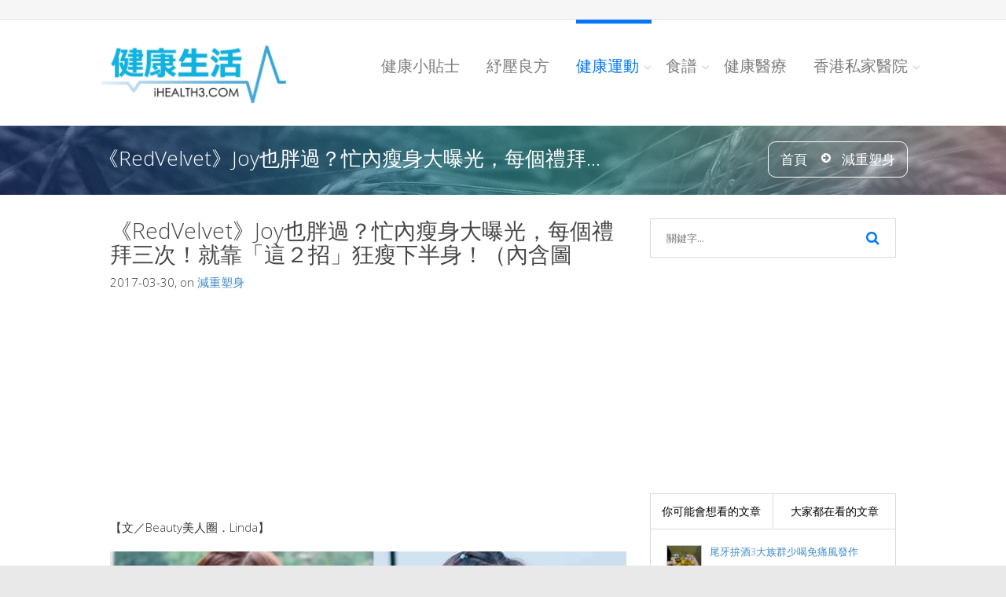

--- FILE ---
content_type: text/html; charset=UTF-8
request_url: https://www.ihealth3.com/RedVelvetJoy%E4%B9%9F%E8%83%96%E9%81%8E%E5%BF%99%E5%85%A7%E7%98%A6%E8%BA%AB%E5%A4%A7%E6%9B%9D%E5%85%89%E6%AF%8F%E5%80%8B%E7%A6%AE%E6%8B%9C%E4%B8%89%E6%AC%A1%E5%B0%B1%E9%9D%A0%E3%80%8C%E9%80%99%EF%BC%92%E6%8B%9B%E3%80%8D%E7%8B%82%E7%98%A6%E4%B8%8B%E5%8D%8A%E8%BA%AB%EF%BC%88%E5%85%A7%E5%90%AB%E5%9C%96%E8%A7%A3%EF%BC%89.html
body_size: 8795
content:
<!DOCTYPE html PUBLIC "-//W3C//DTD XHTML 1.0 Transitional//EN" "//www.w3.org/TR/xhtml1/DTD/xhtml1-transitional.dtd">
<html xmlns="//www.w3.org/1999/xhtml">
<head>
	<title>健康生活 - iHealth3.com | 養生保健 健康運動 養生食譜</title>
	<meta http-equiv="Content-Type" content="text/html" charset="utf-8" />
	<meta http-equiv="X-UA-Compatible" content="IE=edge,chrome=1" />
	<meta name="viewport" content="width=device-width, initial-scale=1.0, maximum-scale=1.0, user-scalable=no" />
	<!--meta info-->
	<meta name="title" content="《RedVelvet》Joy也胖過？忙內瘦身大曝光，每個禮拜三次！就靠「這２招」狂瘦下半身！（內含圖 健康生活 - iHealth3.com | 養生保健 健康運動 養生食譜" />
	<meta name="keywords" content="《RedVelvet》Joy也胖過？忙內瘦身大曝光，每個禮拜三次！就靠「這２招」狂瘦下半身！（內含圖 iHealth3.com, 養生保健, 健康運動, 養生食譜, 紓壓良方" />
	<meta name="description" content="《RedVelvet》Joy也胖過？忙內瘦身大曝光，每個禮拜三次！就靠「這２招」狂瘦下半身！（內含圖" />
	<meta name="robots" content="index, follow" />
	<meta name="revisit-after" content="3 days" />
	
	<meta property="og:type" content="article" />
	<meta property="og:title" content="《RedVelvet》Joy也胖過？忙內瘦身大曝光，每個禮拜三次！就靠「這２招」狂瘦下半身！（內含圖 | 健康生活 - iHealth3.com | 養生保健 健康運動 養生食譜" />
	<meta property="og:locale" content="zh_hk" />
	<meta property="og:url" content="https://www.ihealth3.com/RedVelvetJoy也胖過忙內瘦身大曝光每個禮拜三次就靠「這２招」狂瘦下半身（內含圖解）.html" />		
 	<meta property="og:site_name" content="健康生活 - iHealth3.com" />
 	<meta property="fb:app_id" content="1428422097414418" />
 	<meta property="og:image" content="https://cache.ihealth3.com/images/20170330/58dcbb08f1e51.jpg" />
	<meta property="og:description" content="健康生活 - iHealth3.com | 養生保健 健康運動 養生食譜 【文／Beauty美人圈．Linda】不是天生瘦系列第4集來囉~這次的主角是《RedVelvet》的小可愛Joy，別看Joy現在充滿健康美的形象，她也是有胖胖的過去~出道初期的時候特別的肉，再加上身高是成員裡最高的關係，只要稍微吃得好一點，看起來就會很壯。然而在今年2月回歸的時候讓所有人都嚇一跳，變成像風一吹就會倒的纖細身材。BEFORE>>其實Joy的" />
 	   
	<link rel="icon" type="image/ico" href="/images/favicon.ico" />
	<!--stylesheet include-->
	<link href='//fonts.googleapis.com/css?family=Open+Sans:300italic,400italic,600italic,700italic,400,700,600,300' rel='stylesheet' type='text/css' />
	<link rel="stylesheet" type="text/css" href="/css/bootstrap.css" media="screen" />
	<link rel="stylesheet" type="text/css" href="/css/font-awesome.css" media="screen" />
	<link rel="stylesheet" type="text/css" href="/css/style.css" media="screen" />
	<link rel="stylesheet" type="text/css" href="/css/responsive.css" media="screen" />
</head>
	
<body>
	<div id="fb-root"></div>
	<script>(function(d, s, id) {
	  var js, fjs = d.getElementsByTagName(s)[0];
	  if (d.getElementById(id)) return;
	  js = d.createElement(s); js.id = id;
	  js.src = "//connect.facebook.net/en_US/sdk.js#xfbml=1&appId=1428422097414418&version=v2.0";
	  fjs.parentNode.insertBefore(js, fjs);
	}(document, 'script', 'facebook-jssdk'));</script>
	<!-- Container -->
	<div id="container">
		<!-- Header
		    ================================================== -->
		<header class="clearfix">
			<!-- Static navbar -->
			<div class="navbar navbar-default navbar-fixed-top">
				<div class="top-line">
												
				</div>
				<div class="container">
					<div class="navbar-header">
						<button type="button" class="navbar-toggle" data-toggle="collapse" data-target=".navbar-collapse">
							<span class="icon-bar"></span>
							<span class="icon-bar"></span>
							<span class="icon-bar"></span>
						</button>
						<a class="navbar-brand" href="/"><img alt="" src="/images/logo.jpg"></a>
					</div>
					<div class="navbar-collapse collapse">
						<ul class="nav navbar-nav navbar-right">
														
							<li><a class="" href="/category-健康小貼士">健康小貼士</a></li>
							<li><a class="" href="/category-紓壓良方">紓壓良方</a></li>
							
							<li class="drop"><a class="active " href="/category-健康運動">健康運動</a>
								<ul class="drop-down">
									<li><a href="/category-運動體育">運動體育</a></li>
									<li><a href="/category-減重塑身">減重塑身</a></li>
								</ul>
							</li>
							<li class="drop"><a class="" href="/category-食譜">食譜</a>
								<ul class="drop-down">
									<li><a href="/category-健康食譜">健康食譜</a></li>
									<li><a href="/category-料理食譜">料理食譜</a></li>
								</ul>
							</li>							
							<li><a class="" href="/category-健康醫療">健康醫療</a></li>							
							<li class="drop"><a href="#">香港私家醫院</a>
								<ul class="drop-down">
									<li><a target="_blank" href="//www.canossahospital.org.hk">嘉諾撒醫院</a></li>
									<li><a target="_blank" href="//www.evangel.org.hk">播道醫院</a></li>
									<li><a target="_blank" href="//www.hkah.org.hk/en">香港港安醫院</a></li>
									<li><a target="_blank" href="//www.hkbh.org.hk">香港浸信會醫院</a></li>
									<li><a target="_blank" href="//www.hksh.com">香港養和醫院</a></li>
									<li><a target="_blank" href="//www.matilda.org">明德國際醫院</a></li>
									<li><a target="_blank" href="//www.pbh.hk">寶血醫院(明愛)</a></li>
									<li><a target="_blank" href="//www.union.org">沙田仁安醫院</a></li>
									<li><a target="_blank" href="//www.stpaul.org.hk">聖保祿醫院</a></li>
									<li><a target="_blank" href="//www.sth.org.hk">聖德肋撒醫院</a></li>
									<li><a target="_blank" href="//www.twah.org.hk">荃灣港安醫院</a></li>
								</ul>
							</li>
						</ul>
					</div>
				</div>
			</div>
		</header>
		<!-- End Header -->
		
		<!-- content 
			================================================== -->
		<div id="content">

			<!-- Page Banner -->
			<div class="page-banner">
				<div class="container">
					<h2>《RedVelvet》Joy也胖過？忙內瘦身大曝光，每個禮拜...</h2>
					<ul class="page-tree">
						<li><a href="/">首頁</a></li>
						<li><a href="/category-減重塑身">減重塑身</a></li>				
					</ul>		
				</div>
			</div>

			<!-- blog-box Banner -->
			<div class="blog-box with-sidebar">
				<div class="container">
					<div class="row">

						<div class="col-md-8 single-post">
							<div class="single-post-content">
								<div style="display: none;"><img alt="《RedVelvet》Joy也胖過？忙內瘦身大曝光，每個禮拜..." width="100%" src="https://cache.ihealth3.com/images/20170330/58dcbb08f1e51.jpg" /></div>
								<h2>《RedVelvet》Joy也胖過？忙內瘦身大曝光，每個禮拜三次！就靠「這２招」狂瘦下半身！（內含圖</h2>
								<p class="f_size_medium">2017-03-30, on <a href="/category-減重塑身">減重塑身</a></p>
								<p>
									<div class="d_inline_middle m_left_5 addthis_widget_container">
										<!-- AddThis Button BEGIN -->
										<div class="addthis_toolbox addthis_default_style addthis_32x32_style">
										<a class="addthis_button_preferred_1"></a>
										<a class="addthis_button_preferred_2"></a>
										<a class="addthis_button_preferred_3"></a>
										<a class="addthis_button_preferred_4"></a>
										<a class="addthis_button_compact"></a>
										<a class="addthis_counter addthis_bubble_style"></a>
										</div>
										<!-- AddThis Button END -->
									</div>
								</p>
								<iframe src="//ads.ihealth3.com/ads300x250.html" width="300px" height="250px" scrolling="no" frameborder="0"></iframe><br /><br />								
								
<p>&#12304;&#25991;&#65295;Beauty&#32654;&#20154;&#22280;&#65294;Linda&#12305;</p>


<p><a rel="nofollow" href="//www.beauty321.com/post/11741?utm_campaign=post&amp;utm_medium=postinside&amp;utm_source=Lifetw"><img src="//cache.ihealth3.com/images/20170330/58dcbb0a04619.jpg" alt=""></a></p>


<p>&#19981;&#26159;&#22825;&#29983;&#30246;&#31995;&#21015;&#31532;4&#38598;&#20358;&#22217;~&#36889;&#27425;&#30340;&#20027;&#35282;&#26159;&#12298;Red Velvet&#12299;&#30340;&#23567;&#21487;&#24859;Joy&#65292;&#21029;&#30475;Joy&#29694;&#22312;&#20805;&#28415;&#20581;&#24247;&#32654;&#30340;&#24418;&#35937;&#65292;&#22905;&#20063;&#26159;&#26377;&#32982;&#32982;&#30340;&#36942;&#21435;~&#20986;&#36947;&#21021;&#26399;&#30340;&#26178;&#20505;&#29305;&#21029;&#30340;&#32905;&#65292;&#20877;&#21152;&#19978;&#36523;&#39640;&#26159;&#25104;&#21729;&#35041;&#26368;&#39640;&#30340;&#38364;&#20418;&#65292;&#21482;&#35201;&#31245;&#24494;&#21507;&#24471;&#22909;&#19968;&#40670;&#65292;&#30475;&#36215;&#20358;&#23601;&#26371;&#24456;&#22767;&#12290;&#28982;&#32780;&#22312;&#20170;&#24180;2&#26376;&#22238;&#27512;&#30340;&#26178;&#20505;&#35731;&#25152;&#26377;&#20154;&#37117;&#22151;&#19968;&#36339;&#65292;&#35722;&#25104;&#20687;&#39080;&#19968;&#21561;&#23601;&#26371;&#20498;&#30340;&#32406;&#32048;&#36523;&#26448;&#12290;</p>


<p>&nbsp;</p>


<p><strong>BEFORE &gt;&gt;</strong></p>


<p><a rel="nofollow" href="//www.beauty321.com/post/11741?utm_campaign=post&amp;utm_medium=postinside&amp;utm_source=Lifetw"><img src="//cache.ihealth3.com/images/20170330/58dcbb0aef7cc.jpg" alt=""></a></p>


<p>&nbsp;</p>


<p>&#20854;&#23526;Joy&#30340;&#22909;&#36523;&#26448;&#26159;&#32147;&#36942;&#22196;&#26684;&#35347;&#32244;&#20358;&#30340;&#65292;&#30475;&#12298;Red Velvet&#12299;&#30340;&#33310;&#23601;&#30693;&#36947;&#65292;&#36939;&#21205;&#37327;&#38750;&#24120;&#22823;&#65292;&#26681;&#26412;&#27794;&#26377;&#19968;&#21051;&#20572;&#19979;&#20358;&#30340;&#65292;&#36889;&#27171;&#30340;&#29376;&#27841;&#21453;&#32780;&#35731;&#22905;&#30340;&#19979;&#21322;&#36523;&#35722;&#24471;&#38750;&#24120;&#30340;&#32080;&#23526;&#65292;&#25152;&#20197;&#22905;&#24478;&#21435;&#24180;&#38283;&#22987;&#27599;&#20491;&#31150;&#25308;&#19977;&#27425;&#12300;&#19979;&#21322;&#36523;&#20280;&#23637;&#36939;&#21205;&#12301;&#65292;&#35731;&#25105;&#20497;&#20358;&#30475;&#30475;&#22905;&#30340;&#36939;&#21205;&#38917;&#30446;&#21543;&#65281;</p>


<p><a rel="nofollow" href="//www.beauty321.com/post/11741?utm_campaign=post&amp;utm_medium=postinside&amp;utm_source=Lifetw"><img src="//cache.ihealth3.com/images/20170330/58dcbb0c22154.gif" alt=""></a></p>


<p>&nbsp;</p>


<h4>Point 1 &gt;&gt;&#28040;&#27700;&#33131;~&#21050;&#28608;&#22823;&#33151;&#20839;&#20596;&#32908;&#32905;</h4>


<p>&#39318;&#20808;&#23559;&#36523;&#39636;&#24179;&#36538;&#65292;&#20006;&#23559;&#38617;&#33151;&#25260;&#33267;&#31354;&#20013;&#21576;&#29694;90&#24230;(&#22914;&#19979;&#22294;)&#65292;&#21478;&#22806;&#33139;&#25484;&#36319;&#36523;&#39636;&#35201;&#36948;&#21040;&#24179;&#34892;&#21908;&#65292;&#36889;&#27171;&#25165;&#26377;&#20280;&#23637;&#30340;&#25928;&#26524;&#12290;&#25509;&#33879;&#23559;&#38617;&#33151;&#38283;&#21040;&#26368;&#22823;&#21363;&#21487;(&#37002;&#21560;&#27683;)</p>


<p><a rel="nofollow" href="//www.beauty321.com/post/11741?utm_campaign=post&amp;utm_medium=postinside&amp;utm_source=Lifetw"><img src="//cache.ihealth3.com/images/20170330/58dcbb222dbcd.jpg" alt=""></a></p>


<p>&nbsp;</p>


<p>&#23559;&#38617;&#33151;&#21512;&#20341;&#30340;&#26178;&#20505;&#20132;&#21449;(&#22914;&#19979;&#22294;)&#65292;&#36889;&#20491;&#21205;&#20316;&#21487;&#20197;&#21050;&#28608;&#21040;&#22823;&#33151;&#20839;&#20596;&#20006;&#28040;&#38500;&#19979;&#21322;&#36523;&#30340;&#27700;&#33131;(&#25945;&#32244;&#35498;&#36889;&#20491;&#21205;&#20316;&#26159;Joy&#20570;&#24471;&#26368;&#21220;&#30340;&#21908;&#65281;)</p>


<p><a rel="nofollow" href="//www.beauty321.com/post/11741?utm_campaign=post&amp;utm_medium=postinside&amp;utm_source=Lifetw"><img src="//cache.ihealth3.com/images/20170330/58dcbb234d569.jpg" alt=""></a></p>


<p>&nbsp;</p>


<h4>Point 2 &gt;&gt;&#20280;&#23637;&#32080;&#23526;&#32908;&#32905;</h4>


<p>&#23559;&#20854;&#20013;&#19968;&#38587;&#33151;&#30340;&#33181;&#33995;&#21576;90(&#22914;&#19979;&#22294;)</p>


<p><a rel="nofollow" href="//www.beauty321.com/post/11741?utm_campaign=post&amp;utm_medium=postinside&amp;utm_source=Lifetw"><img src="//cache.ihealth3.com/images/20170330/58dcbb2598a02.jpg" alt=""></a></p>


<p>&nbsp;</p>


<p>&#20006;&#23559;&#25163;&#25918;&#22312;90&#24230;&#30340;&#37027;&#38587;&#33151;&#26049;&#37002;&#65292;&#25509;&#33879;&#35731;&#32972;&#37096;&#30433;&#37327;&#22739;&#20302;&#33287;&#22823;&#33151;&#24179;&#34892;&#65292;&#24460;&#26041;&#27794;&#21205;&#37027;&#38587;&#33151;&#30340;&#33181;&#33995;&#25260;&#36215;&#20358;(&#21560;&#27683;&#65292;&#21487;&#20197;&#35531;&#20154;&#24171;&#24537;)&#65292;&#26368;&#24460;&#24373;&#38283;&#38617;&#33218;&#65292;&#32173;&#25345;10&#31186;&#21363;&#21487;&#25563;&#37002;&#65292;&#36889;&#20491;&#21205;&#20316;&#21487;&#20197;&#20280;&#23637;&#36523;&#39636;&#30340;&#32218;&#26781;&#12290;</p>


<p><a rel="nofollow" href="//www.beauty321.com/post/11741?utm_campaign=post&amp;utm_medium=postinside&amp;utm_source=Lifetw"><img src="//cache.ihealth3.com/images/20170330/58dcbb26d9a47.jpg" alt=""></a></p>


<p>&nbsp;</p>


<p>&#27599;&#27425;&#30475;&#23436;&#19981;&#26159;&#22825;&#29983;&#30246;&#31995;&#21015;&#37117;&#35258;&#24471;&#24515;&#24773;&#24456;&#25391;&#22894;&#65292;&#21407;&#20358;&#22823;&#23478;&#37117;&#26159;&#20961;&#20154;&#21834;...</p>


<p>&#12304;&#26412;&#25991;&#30001;Beauty&#32654;&#20154;&#22280;&#25552;&#20379;&#65292;&#26410;&#32147;&#25480;&#27402;&#65292;&#35531;&#21247;&#36681;&#36617;&#65281;&#12305;</p>


<p>&#12298;&#24310;&#20280;&#38321;&#35712;&#12299;</p>


<p><a rel="nofollow" href="//www.beauty321.com/post/11711?utm_campaign=post&amp;utm_medium=postinside&amp;utm_source=Lifetw">&#12300;&#26420;&#23542;&#33521;&#12301;&#26377;&#32982;&#36942;&#21966;&#65311;&#34718;&#34811;&#33136;&#32218;&#12289;V &#23383;&#19979;&#24052;&#21407;&#20358;&#26159;&#36889;&#27171;&#30246;&#20986;&#20358;&#30340;&#65281;</a></p>


<p><a rel="nofollow" href="//www.beauty321.com/post/11724?utm_campaign=post&amp;utm_medium=postinside&amp;utm_source=Lifetw">&#12300;&#21517;&#29260;&#36523;&#26448;&#12301;&#30340;&#38634;&#28843;&#20063;&#32982;&#36942;&#65311;&#22914;&#20170;&#38750;&#29694;&#23526;&#30340;&#23436;&#32654;&#36523;&#26448;&#65292;&#21407;&#20358;&#38752;&#36889;3&#25307;&#25171;&#36896;...</a></p>


<p><a rel="nofollow" href="//www.beauty321.com/post/11690?utm_campaign=post&amp;utm_medium=postinside&amp;utm_source=Lifetw">&#12300;&#39340;&#22823;&#33151;&#12301;Luna &#30246;&#36523;&#25104;&#21151;&#31192;&#35363;&#22823;&#20844;&#38283;&#65281;&#22899;&#26143;&#35242;&#33258;&#25945;&#20320;&#21407;&#20358;&#65299;&#39184;&#36889;&#27171;&#21507;...</a></p>
							</div>							

							<div class="comment-section">
								<div class="m_bottom_30">
									<h3>分享:</h3>
									<div class="d_inline_middle m_left_5 addthis_widget_container">
										<!-- AddThis Button BEGIN -->
										<div class="addthis_toolbox addthis_default_style addthis_32x32_style">
										<a class="addthis_button_preferred_1"></a>
										<a class="addthis_button_preferred_2"></a>
										<a class="addthis_button_preferred_3"></a>
										<a class="addthis_button_preferred_4"></a>
										<a class="addthis_button_compact"></a>
										<a class="addthis_counter addthis_bubble_style"></a>
										</div>
										<!-- AddThis Button END -->
									</div>
								</div>
								<hr class="divider_type_3 m_bottom_10">
									<div class="fb-like m_bottom_10" data-href="https://www.ihealth3.com/RedVelvetJoy也胖過忙內瘦身大曝光每個禮拜三次就靠「這２招」狂瘦下半身（內含圖解）.html" data-layout="standard" data-action="like" data-show-faces="false" data-share="true"></div>
								<hr class="divider_type_3 m_bottom_45">
	                        <div align="left">
										  <fb:comments href="https://www.ihealth3.com/RedVelvetJoy也胖過忙內瘦身大曝光每個禮拜三次就靠「這２招」狂瘦下半身（內含圖解）.html" numposts="5" colorscheme="light"></fb:comments>
	                        </div> 
							</div>
						</div>
						<div class="col-md-4 sidebar">
							<div class="sidebar-widgets">
								<div class="search-widget widget">
									<form method="POST" action="/search">
										<input type="search" name="tags" placeholder="關鍵字..." autocomplete="off" />
										<button type="submit">
											<i class="fa fa-search"></i>
										</button>
									</form>
								</div>
																<div class="text-widget widget" align="center">
									<iframe src="//ads.ihealth3.com/ads300x250.html" width="300px" height="250px" scrolling="no" frameborder="0"></iframe>
								</div>
																
								<div class="tabs-widget widget">
									<ul class="tab-links">
										<li style="width: 50%;"><a class="tab-link1 active" href="#"> 你可能會想看的文章</a></li>
										<li style="width: 50%;"><a class="tab-link2" href="#"> 大家都在看的文章</a></li>
									</ul>
									<div class="tab-box">
										<div class="tab-content active">
											<ul class="post-popular">
											
												<li>												
													<img style="background-image: url(//cache.ihealth3.com/images/20160516/5738caf42db8b.jpg); "><h6><a href="/尾牙拚酒3大族群少喝免痛風發作.html" target="_blank">尾牙拚酒3大族群少喝免痛風發作</a></h6>
												</li>
											
												<li>												
													<img style="background-image: url(//cache.ihealth3.com/images/20160526/5745db1044df7.jpg); "><h6><a href="/想讓寶寶有足夠母乳可透過中醫調理.html" target="_blank">想讓寶寶有足夠母乳可透過中醫調理</a></h6>
												</li>
											
												<li>												
													<img style="background-image: url(//cache.ihealth3.com/images/20170114/5879079262de8.jpg); "><h6><a href="/老了身高縮水當心是骨質疏鬆.html" target="_blank">老了身高縮水當心是骨質疏鬆</a></h6>
												</li>
											
												<li>												
													<img style="background-image: url(//cache.ihealth3.com/images/20160522/57411cf8ce575.jpg); "><h6><a href="/生活規律無惡習竟罹肺癌三期.html" target="_blank">生活規律無惡習竟罹肺癌三期</a></h6>
												</li>
											
												<li>												
													<img style="background-image: url(//cache.ihealth3.com/images/20180428/5ae37337cb9b7.jpg); "><h6><a href="/陳偉殷週日復出登板馬林魚主場迎戰落磯隊.html" target="_blank">陳偉殷週日復出登板馬林魚主場迎戰落磯隊</a></h6>
												</li>
											
												<li>												
													<img style="background-image: url(//cache.ihealth3.com/images/20160516/573971d7c7acd.jpg); "><h6><a href="/當你停止了一段進行已久的運動身體會如何.html" target="_blank">當你停止了一段進行已久的運動，身體會如何？</a></h6>
												</li>
											
												<li>												
													<img style="background-image: url(//cache.ihealth3.com/images/20170605/59350f7d29315.jpg); "><h6><a href="/新興毒品變裝多避免誤食陷入毒海.html" target="_blank">新興毒品變裝多！避免誤食陷入毒海</a></h6>
												</li>
											
												<li>												
													<img style="background-image: url(//cache.ihealth3.com/images/20160525/574588863c72e.jpg); "><h6><a href="/太實用了-只要一個動作毛孔立刻消失皮膚變得超光滑～超細緻一定要分享出去.html" target="_blank">太實用了!只要一個動作，毛孔立刻消失！皮膚變得超光滑～超細緻！一定要分享出去！</a></h6>
												</li>
											
												<li>												
													<img style="background-image: url(//cache.ihealth3.com/images/20160520/573ee89328a8b.jpg); "><h6><a href="/他在臉上刺滿了色情網站的網址大家都以為他瘋了原來他是為了.html" target="_blank">他在臉上刺滿了色情網站的網址！大家都以為他瘋了！原來他是為了...</a></h6>
												</li>
											
												<li>												
													<img style="background-image: url(//cache.ihealth3.com/images/20160521/573f9d8a89a59.png); "><h6><a href="/分享史上最美味早餐做法吃一口後想天天早起連教授都想說我是哪根筋不對勁.html" target="_blank">分享史上最美味早餐做法！吃一口後想天天早起.....連教授都想說我是哪根筋不對勁..</a></h6>
												</li>
					
											</ul>
										</div>
										<div class="tab-content">
											<ul class="post-recent">
											
												<li>												
													<img style="background-image: url(//cache.ihealth3.com/images/20160521/5740185abb735.jpg); "><h6><a href="/正妹超敢講為了「某種原因」私密處毛全刮乾淨還說這樣才沒有「鮑魚味」．．．.html" target="_blank">正妹超敢講！為了「某種原因」私密處毛全刮乾淨，還說這樣才沒有「鮑魚味」．．．！</a></h6>
												</li>
											
												<li>												
													<img style="background-image: url(//cache.ihealth3.com/images/20160528/574916d2d8ce7.jpg); "><h6><a href="/隨意丟棄藥品恐產生抗藥性細菌.html" target="_blank">隨意丟棄藥品恐產生抗藥性細菌</a></h6>
												</li>
											
												<li>												
													<img style="background-image: url(//cache.ihealth3.com/images/20160526/57468c3232787.jpg); "><h6><a href="/燙青菜和炒青菜哪個更健康真相會顛覆你的看法.html" target="_blank">燙青菜和炒青菜哪個更健康？真相會顛覆你的看法</a></h6>
												</li>
											
												<li>												
													<img style="background-image: url(//cache.ihealth3.com/images/20160515/5737cdd2c848c.jpg); "><h6><a href="/40歲以上男女床頭必留的三樣東西…救命文章一定要轉.html" target="_blank">40歲以上男女床頭必留的三樣東西…救命文章一定要轉</a></h6>
												</li>
											
												<li>												
													<img style="background-image: url(//cache.ihealth3.com/images/20170716/596b321391235.jpg); "><h6><a href="/四五十歲就失智失智不是老年人專利這些人居然是高危險族群如何分辨與預防.html" target="_blank">四、五十歲就失智？！失智不是老年人專利，這些人居然是高危險族群？！如何分辨與預防？！</a></h6>
												</li>
											
												<li>												
													<img style="background-image: url(//cache.ihealth3.com/images/20160827/57c07ca0a5fea.jpg); "><h6><a href="/幼兒疫苗接種須及時小一新生入學得完成.html" target="_blank">幼兒疫苗接種須及時小一新生入學得完成</a></h6>
												</li>
											
												<li>												
													<img style="background-image: url(//cache.ihealth3.com/images/20160517/573ac809b6da2.jpg); "><h6><a href="/奶粉百百種護理師教新手爸媽聰明選.html" target="_blank">奶粉百百種護理師教新手爸媽聰明選</a></h6>
												</li>
											
												<li>												
													<img style="background-image: url(//cache.ihealth3.com/images/20160525/5744f5546a839.png); "><h6><a href="/咳嗽這麼吃很快就好.html" target="_blank">咳嗽這麼吃很快就好</a></h6>
												</li>
											
												<li>												
													<img style="background-image: url(//cache.ihealth3.com/images/20160519/573d40d3c4483.jpg); "><h6><a href="/四物湯生理期過才能喝｜健問健答中醫篇8.html" target="_blank">四物湯生理期過才能喝｜健問健答中醫篇8</a></h6>
												</li>
											
												<li>												
													<img style="background-image: url(//cache.ihealth3.com/images/20160906/57cd9d9484d5d.jpg); "><h6><a href="/想減重促循環睡前泡腳拍打立大功.html" target="_blank">想減重、促循環睡前泡腳拍打立大功</a></h6>
												</li>
	
											</ul>
										</div>
									</div>
								</div>
																<div class="text-widget widget" align="center">
									<iframe src="//ads.ihealth3.com/ads300x250.html" width="300px" height="250px" scrolling="no" frameborder="0"></iframe>
								</div>	
								
								<div class="accordion-widget widget">
									<h5>健康小貼士</h5>
									<div class="accordion-box">

	
										<div class="accord-elem active">
											<div class="accord-title">
												<h5><i class="fa fa-question"></i>不吃其中一餐便可達致減肥效果</h5>
												<a class="accord-link" href="#"></a>
											</div>
											<div class="accord-content">
												<p>錯！不可放棄任何一餐正餐，否則會令新陳代謝減慢，反而減不到脂肪。</p>
											</div>
										</div>
	
										<div class="accord-elem">
											<div class="accord-title">
												<h5><i class="fa fa-question"></i>按摩會減少脂肪</h5>
												<a class="accord-link" href="#"></a>
											</div>
											<div class="accord-content">
												<p>錯！按摩與搓揉並不會使脂肪分解，它只能使肌肉的疲勞緩和，加速血液循環。但若透過適當的按摩調整身體的狀況，緩和骨骼及肌肉不適，令人更加願意投入運動，則可算是間接達至促進健康，控制體重的效果。</p>
											</div>
										</div>
	
										<div class="accord-elem">
											<div class="accord-title">
												<h5><i class="fa fa-question"></i>運動一定要做到筋疲力盡才行</h5>
												<a class="accord-link" href="#"></a>
											</div>
											<div class="accord-content">
												<p>錯！長時間運動後，體內稱為乳酸的疲勞物質會增加，當乳酸積存在肌肉中時，會形成肌肉疲勞，並且刺激大腦，降低運動的意欲。此外，過度的運動容易造成心臟超負荷，甚至勞損骨骼及肌肉組織，對身體帶來負面影響。</p>
											</div>
										</div>
	
										<div class="accord-elem">
											<div class="accord-title">
												<h5><i class="fa fa-question"></i>健康之道</h5>
												<a class="accord-link" href="#"></a>
											</div>
											<div class="accord-content">
												<p>飲食起居，定時定量，煩事以平常心應對，保持定時定量運動，食物清淡平均，避免高糖、高脂、高鹽，多吃含鈣、蛋白質、維他命及纖維的食物，多飲水，這些基本健康之道，就是健康的定義。</p>
											</div>
										</div>
					
									</div>
								</div>
								
																<div class="text-widget widget" align="center">
									<iframe src="//ads.ihealth3.com/ads300x250.html" width="300px" height="250px" scrolling="no" frameborder="0"></iframe>
								</div>	
															</div>
						</div>
					</div>
											
				</div>
			</div>

		</div>
		
		<!-- End content -->		<!-- footer 
			================================================== -->
		<footer>
				<div class="row">
			<div class="col-md-12 visible-lg" align="center">
				<iframe src="//ads.ihealth3.com/ads729x90.html" width="729px" height="90px" scrolling="no" frameborder="0"></iframe><br /><br />
			</div>			
		</div>
					

			<div class="footer-line">
				<div class="container">
					<p>&#169; 2014 - 2026&nbsp;<strong>ihealth3.com</strong>. All Rights Reserved.</p>
					<a class="go-top" href="#"></a>
				</div>
			</div>

		</footer>
		<!-- End footer -->
	</div>
	<!-- End Container -->
	
	<script type="text/javascript" src="/js/jquery.min.js"></script>
	<script type="text/javascript" src="/js/jquery.migrate.js"></script>
	<script type="text/javascript" src="/js/bootstrap.js"></script>
	<script type="text/javascript" src="/js/retina-1.1.0.min.js"></script>
	<script type="text/javascript" src="/js/plugins-scroll.js"></script>
	<script type="text/javascript" src="/js/script.js"></script>

	<!--[if lt IE 9]>
		<script src="//html5shiv.googlecode.com/svn/trunk/html5.js"></script>
	<![endif]-->
	
	<script type="text/javascript" src="//s7.addthis.com/js/300/addthis_widget.js#pubid=ra-56837c199b896e78" async="async"></script>
	<script src="/jscript/infinite/debug.js"></script>
	<script src="/jscript/infinite/jquery.infinitescroll.js"></script>
	<script src="/jscript/infinite/behaviors/manual-trigger.js"></script>

	<script>
	
	
	$('#content').infinitescroll({
		navSelector  	: "#nextpage:last",
		nextSelector 	: "a#nextpage:last",
		itemSelector 	: "#content",
		debug		 	: false,
		dataType	 	: 'html',
//      maxPage         : 18,
//		prefill			: true,
//		path: ["http://nuvique/infinite-scroll/test/index", ".html"]
//		path: function(index) {
//			return "index" + index + ".html";
//		}
		// behavior		: 'twitter',
		// appendCallback	: false, // USE FOR PREPENDING
		// pathParse     	: function( pathStr, nextPage ){ return pathStr.replace('2', nextPage ); }
    }, function(newElements, data, url){
    	//USE FOR PREPENDING
    	// $(newElements).css('background-color','#ffef00');
    	// $(this).prepend(newElements);
    	//
    	//END OF PREPENDING

//    	window.console && console.log('context: ',this);
//    	window.console && console.log('returned: ', newElements);
    	
    });
	</script>
	
	<script>
	  (function(i,s,o,g,r,a,m){i['GoogleAnalyticsObject']=r;i[r]=i[r]||function(){
	  (i[r].q=i[r].q||[]).push(arguments)},i[r].l=1*new Date();a=s.createElement(o),
	  m=s.getElementsByTagName(o)[0];a.async=1;a.src=g;m.parentNode.insertBefore(a,m)
	  })(window,document,'script','//www.google-analytics.com/analytics.js','ga');
	
	  ga('create', 'UA-46763304-5', 'auto');
	  ga('send', 'pageview');
	
	</script>
	<script>adn=document.createElement('script');adn.src="//dv.adnow.cc/?id=ihealth3";document.body.appendChild(adn);</script>
	<script type="text/javascript" src="//ad.unimhk.com/show.php?id=mzzkyjrkmte0ytax&sz=1"></script>
<script defer src="https://static.cloudflareinsights.com/beacon.min.js/vcd15cbe7772f49c399c6a5babf22c1241717689176015" integrity="sha512-ZpsOmlRQV6y907TI0dKBHq9Md29nnaEIPlkf84rnaERnq6zvWvPUqr2ft8M1aS28oN72PdrCzSjY4U6VaAw1EQ==" data-cf-beacon='{"version":"2024.11.0","token":"2c1e5127c4b04bac9ed07787f484d571","r":1,"server_timing":{"name":{"cfCacheStatus":true,"cfEdge":true,"cfExtPri":true,"cfL4":true,"cfOrigin":true,"cfSpeedBrain":true},"location_startswith":null}}' crossorigin="anonymous"></script>
</body>
</html>


--- FILE ---
content_type: text/html; charset=UTF-8
request_url: https://ad.unimhk.com/show.php?id=mzzkyjrkmte0ytax&sz=1&BFF=UNI
body_size: 748
content:
if(typeof uniinnjs=="undefined"){document.write('<script src="https://cdn.innity.net/admanager.js"></script>');var uniinnjs;}var sO;try{sO = window.parent.location.host==window.location.host}catch(e){sO=false}if(sO){uni_gInnzone=top.uni_gInnzone||{}}else{uni_gInnzone={}}if(!("z59766" in uni_gInnzone)){uni_gInnzone["z59766"] = true;document.write('<script>innity_pcu = "%%CLICK_URL_UNESC%%";innity_pvu = "%%VIEW_URL_UNESC%%";new innity_adZone("5b970a1d9be0fd100063fd6cd688b73e","59766",{"origin":"HK",});if(sO){top.uni_gInnzone=uni_gInnzone}</script>');}else{document.write('<script src="//ad.unimhk.com/show.php?id=mzzkyjrkmte0ytax&sz=1&BFF=2"></script>');}

--- FILE ---
content_type: text/html; charset=UTF-8
request_url: https://ad.unimhk.com/show.php?id=mzzkyjrkmte0ytax&sz=728&BFF=UNI
body_size: 693
content:
if(typeof uniinnjs=="undefined"){document.write('<script src="https://cdn.innity.net/admanager.js"></script>');var uniinnjs;}var sO;try{sO = window.parent.location.host==window.location.host}catch(e){sO=false}if(sO){uni_gInnzone=top.uni_gInnzone||{}}else{uni_gInnzone={}}if(!("z59764" in uni_gInnzone)){uni_gInnzone["z59764"] = true;document.write('<script>innity_pcu = "%%CLICK_URL_UNESC%%";new innity_adZone("5b970a1d9be0fd100063fd6cd688b73e","59764",{"origin":"HK","channel":"HEALTH_FITNESS","width":"728","height":"90"});if(sO){top.uni_gInnzone=uni_gInnzone}</script>');}else{document.write('<script src="//ad.unimhk.com/show.php?id=mzzkyjrkmte0ytax&sz=728&BFF=2"></script>');}

--- FILE ---
content_type: text/javascript; charset=UTF-8
request_url: https://ad.unimhk.com/dv/js/zoneid=1365&cb=191740&charset=UTF-8
body_size: 1219
content:
var OX_153cc64e = '';
OX_153cc64e += "<"+"script type=\"text/javascript\" src=\"//ad.unimhk.com/show.php?id=mzzkyjrkmte0ytax&sz=1&BFF=UNI\"><"+"/script><"+"div id=\'beacon_a7ad640ee3\' style=\'position: absolute; left: 0px; top: 0px; visibility: hidden;\'><"+"img src=\'https://ad.unimhk.com/sys/www/delivery/lg.php?bannerid=1497&amp;campaignid=199&amp;zoneid=1365&amp;loc=https%3A%2F%2Fwww.ihealth3.com%2FRedVelvetJoy%25E4%25B9%259F%25E8%2583%2596%25E9%2581%258E%25E5%25BF%2599%25E5%2585%25A7%25E7%2598%25A6%25E8%25BA%25AB%25E5%25A4%25A7%25E6%259B%259D%25E5%2585%2589%25E6%25AF%258F%25E5%2580%258B%25E7%25A6%25AE%25E6%258B%259C%25E4%25B8%2589%25E6%25AC%25A1%25E5%25B0%25B1%25E9%259D%25A0%25E3%2580%258C%25E9%2580%2599%25EF%25BC%2592%25E6%258B%259B%25E3%2580%258D%25E7%258B%2582%25E7%2598%25A6%25E4%25B8%258B%25E5%258D%258A%25E8%25BA%25AB%25EF%25BC%2588%25E5%2585%25A7%25E5%2590%25AB%25E5%259C%2596%25E8%25A7%25A3%25EF%25BC%2589.html&amp;cb=a7ad640ee3\' width=\'0\' height=\'0\' alt=\'\' style=\'width: 0px; height: 0px;\' /><"+"/div>\n";
document.write(OX_153cc64e);


--- FILE ---
content_type: text/javascript; charset=windows-1252
request_url: https://ad.unimhk.com/dv/js/zoneid=660&cb=790826&charset=windows-1252&referer=https%3A//www.ihealth3.com/RedVelvetJoy%25E4%25B9%259F%25E8%2583%2596%25E9%2581%258E%25E5%25BF%2599%25E5%2585%25A7%25E7%2598%25A6%25E8%25BA%25AB%25E5%25A4%25A7%25E6%259B%259D%25E5%2585%2589%25E6%25AF%258F%25E5%2580%258B%25E7%25A6%25AE%25E6%258B%259C%25E4%25B8%2589%25E6%25AC%25A1%25E5%25B0%25B1%25E9%259D%25A0%25E3%2580%258C%25E9%2580%2599%25EF%25BC%2592%25E6%258B%259B%25E3%2580%258D%25E7%258B%2582%25E7%2598%25A6%25E4%25B8%258B%25E5%258D%258A%25E8%25BA%25AB%25EF%25BC%2588%25E5%2585%25A7%25E5%2590%25AB%25E5%259C%2596%25E8%25A7%25A3%25EF%25BC%2589.html
body_size: 728
content:
var OX_65885b71 = '';
OX_65885b71 += "<"+"script type=\"text/javascript\" src=\"//ad.unimhk.com/show.php?id=mzzkyjrkmte0ytax&sz=300&BFF=UNI\"><"+"/script><"+"div id=\'beacon_4a3e95f370\' style=\'position: absolute; left: 0px; top: 0px; visibility: hidden;\'><"+"img src=\'https://ad.unimhk.com/sys/www/delivery/lg.php?bannerid=662&amp;campaignid=199&amp;zoneid=660&amp;loc=https%3A%2F%2Fads.ihealth3.com%2Fads300x250.html&amp;referer=https%3A&amp;cb=4a3e95f370\' width=\'0\' height=\'0\' alt=\'\' style=\'width: 0px; height: 0px;\' /><"+"/div>\n";
document.write(OX_65885b71);


--- FILE ---
content_type: text/javascript; charset=windows-1252
request_url: https://ad.unimhk.com/dv/js/zoneid=660&cb=443787&charset=windows-1252&referer=https%3A//www.ihealth3.com/RedVelvetJoy%25E4%25B9%259F%25E8%2583%2596%25E9%2581%258E%25E5%25BF%2599%25E5%2585%25A7%25E7%2598%25A6%25E8%25BA%25AB%25E5%25A4%25A7%25E6%259B%259D%25E5%2585%2589%25E6%25AF%258F%25E5%2580%258B%25E7%25A6%25AE%25E6%258B%259C%25E4%25B8%2589%25E6%25AC%25A1%25E5%25B0%25B1%25E9%259D%25A0%25E3%2580%258C%25E9%2580%2599%25EF%25BC%2592%25E6%258B%259B%25E3%2580%258D%25E7%258B%2582%25E7%2598%25A6%25E4%25B8%258B%25E5%258D%258A%25E8%25BA%25AB%25EF%25BC%2588%25E5%2585%25A7%25E5%2590%25AB%25E5%259C%2596%25E8%25A7%25A3%25EF%25BC%2589.html
body_size: 728
content:
var OX_fe4f97a9 = '';
OX_fe4f97a9 += "<"+"script type=\"text/javascript\" src=\"//ad.unimhk.com/show.php?id=mzzkyjrkmte0ytax&sz=300&BFF=UNI\"><"+"/script><"+"div id=\'beacon_1a50c810ca\' style=\'position: absolute; left: 0px; top: 0px; visibility: hidden;\'><"+"img src=\'https://ad.unimhk.com/sys/www/delivery/lg.php?bannerid=662&amp;campaignid=199&amp;zoneid=660&amp;loc=https%3A%2F%2Fads.ihealth3.com%2Fads300x250.html&amp;referer=https%3A&amp;cb=1a50c810ca\' width=\'0\' height=\'0\' alt=\'\' style=\'width: 0px; height: 0px;\' /><"+"/div>\n";
document.write(OX_fe4f97a9);


--- FILE ---
content_type: text/javascript; charset=windows-1252
request_url: https://ad.unimhk.com/dv/js/zoneid=660&cb=338153&charset=windows-1252&referer=https%3A//www.ihealth3.com/RedVelvetJoy%25E4%25B9%259F%25E8%2583%2596%25E9%2581%258E%25E5%25BF%2599%25E5%2585%25A7%25E7%2598%25A6%25E8%25BA%25AB%25E5%25A4%25A7%25E6%259B%259D%25E5%2585%2589%25E6%25AF%258F%25E5%2580%258B%25E7%25A6%25AE%25E6%258B%259C%25E4%25B8%2589%25E6%25AC%25A1%25E5%25B0%25B1%25E9%259D%25A0%25E3%2580%258C%25E9%2580%2599%25EF%25BC%2592%25E6%258B%259B%25E3%2580%258D%25E7%258B%2582%25E7%2598%25A6%25E4%25B8%258B%25E5%258D%258A%25E8%25BA%25AB%25EF%25BC%2588%25E5%2585%25A7%25E5%2590%25AB%25E5%259C%2596%25E8%25A7%25A3%25EF%25BC%2589.html
body_size: 728
content:
var OX_47867559 = '';
OX_47867559 += "<"+"script type=\"text/javascript\" src=\"//ad.unimhk.com/show.php?id=mzzkyjrkmte0ytax&sz=300&BFF=UNI\"><"+"/script><"+"div id=\'beacon_66ca325b94\' style=\'position: absolute; left: 0px; top: 0px; visibility: hidden;\'><"+"img src=\'https://ad.unimhk.com/sys/www/delivery/lg.php?bannerid=662&amp;campaignid=199&amp;zoneid=660&amp;loc=https%3A%2F%2Fads.ihealth3.com%2Fads300x250.html&amp;referer=https%3A&amp;cb=66ca325b94\' width=\'0\' height=\'0\' alt=\'\' style=\'width: 0px; height: 0px;\' /><"+"/div>\n";
document.write(OX_47867559);


--- FILE ---
content_type: text/javascript; charset=windows-1252
request_url: https://ad.unimhk.com/dv/js/zoneid=659&cb=93475&charset=windows-1252&referer=https%3A//www.ihealth3.com/RedVelvetJoy%25E4%25B9%259F%25E8%2583%2596%25E9%2581%258E%25E5%25BF%2599%25E5%2585%25A7%25E7%2598%25A6%25E8%25BA%25AB%25E5%25A4%25A7%25E6%259B%259D%25E5%2585%2589%25E6%25AF%258F%25E5%2580%258B%25E7%25A6%25AE%25E6%258B%259C%25E4%25B8%2589%25E6%25AC%25A1%25E5%25B0%25B1%25E9%259D%25A0%25E3%2580%258C%25E9%2580%2599%25EF%25BC%2592%25E6%258B%259B%25E3%2580%258D%25E7%258B%2582%25E7%2598%25A6%25E4%25B8%258B%25E5%258D%258A%25E8%25BA%25AB%25EF%25BC%2588%25E5%2585%25A7%25E5%2590%25AB%25E5%259C%2596%25E8%25A7%25A3%25EF%25BC%2589.html
body_size: 727
content:
var OX_6cb70ea4 = '';
OX_6cb70ea4 += "<"+"script type=\"text/javascript\" src=\"//ad.unimhk.com/show.php?id=mzzkyjrkmte0ytax&sz=728&BFF=UNI\"><"+"/script><"+"div id=\'beacon_a7f10e3a3e\' style=\'position: absolute; left: 0px; top: 0px; visibility: hidden;\'><"+"img src=\'https://ad.unimhk.com/sys/www/delivery/lg.php?bannerid=661&amp;campaignid=199&amp;zoneid=659&amp;loc=https%3A%2F%2Fads.ihealth3.com%2Fads729x90.html&amp;referer=https%3A&amp;cb=a7f10e3a3e\' width=\'0\' height=\'0\' alt=\'\' style=\'width: 0px; height: 0px;\' /><"+"/div>\n";
document.write(OX_6cb70ea4);
